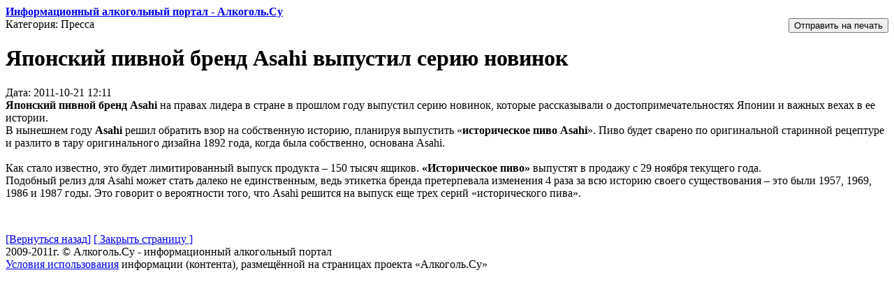

--- FILE ---
content_type: text/html; charset=UTF-8
request_url: http://alcogol.su/page.php?m=print&al=japonskij_pivnoj_brend_a
body_size: 2774
content:
<!DOCTYPE html PUBLIC "-//W3C//DTD XHTML 1.0 Transitional//EN" "http://www.w3.org/TR/xhtml1/DTD/xhtml1-transitional.dtd">
<html>
<head>
<meta http-equiv="content-type" content="text/html; charset=UTF-8" />
<meta http-equiv="expires" content="Fri, Apr 01 1974 00:00:00 GMT" />
<meta http-equiv="pragma" content="no-cache" />
<meta http-equiv="cache-control" content="no-cache" />
<meta http-equiv="last-modified" content="Sun, 25 Jan 2026 19:51:31 GMT" />
<link rel="shortcut icon" href="favicon.ico" />
<title>Алкоголь.Су > Версия для печати > Японский пивной бренд Asahi выпустил серию новинок</title>
<meta name="description" content="Японский пивной бренд Asahi на правах лидера в стране в прошлом году выпустил серию новинок, которые рассказывали о достопримечательностях Японии и важных вехах в ее истории." />
<meta name="keywords" content="алкогольный портал, алкоголь, обзоры, новости алкогольного рынка, компании, советы, выбор алкоголя, крепкие алкогольные напитки, алкогольные бренды, кухня, алкогольная энциклопедия" />
<script type="text/javascript" src="skins/alcogol/js/sedjs.js"></script>
<link href="skins/alcogol/print.css" type="text/css" rel="stylesheet" />
<link rel="alternate" type="application/rss+xml" title="Алкоголь.Су - новости алкоголя" href="rss.php" />
<script src="https://ajax.googleapis.com/ajax/libs/jquery/1.6.1/jquery.min.js" type="text/javascript"></script>
<script language="javascript" src="skins/alcogol/js/jquery.pngFix.js"></script>
<script language="javascript">
$(document).ready(function(){
  $(document).pngFix(); 
});
</script>
</head>
<body>
<div id="doc">
	<div id="hd">
<div id="logos" class="logo">
        <a href="/" title="Информационный алкогольный портал - Алкоголь.Су"><strong>Информационный алкогольный портал - Алкоголь.Су</strong></a>
	</div>

		<div style="vertical-align:top; float:right;">
		    <form><input type="button" class="printb" value="Отправить на печать" onClick="window.print()" /><div><input type="hidden" id="x" name="x" value="GUEST" /></div></form>
		</div>
	</div>
	<div id="bd">
	   <div>
	      <div class="cat">Категория: Пресса</div>
	      <h1>Японский пивной бренд Asahi выпустил серию новинок</h1>
	      <div class="date">Дата: 2011-10-21 12:11</div>
        <div class="maintext">
            <strong>Японский пивной бренд Asahi</strong> на правах лидера в стране в прошлом году выпустил серию новинок, которые рассказывали о достопримечательностях Японии и важных вехах в ее истории.<br />
В нынешнем году<strong> Asahi </strong>решил обратить взор на собственную историю, планируя выпустить «<strong>историческое пиво Asahi</strong>». Пиво будет сварено по оригинальной старинной рецептуре и разлито в тару оригинального дизайна 1892 года, когда была собственно, основана Asahi.<br />
<br />
Как стало известно, это будет лимитированный выпуск продукта – 150 тысяч ящиков. <strong>«Историческое пиво» </strong>выпустят в продажу с 29 ноября текущего года. <br />
Подобный релиз для Asahi может стать далеко не единственным, ведь этикетка бренда претерпевала изменения 4 раза за всю историю своего существования – это были 1957, 1969, 1986 и 1987 годы. Это говорит о вероятности того, что Asahi решится на выпуск еще трех серий «исторического пива».<br /><br />
            
              
            
              
        </div>
	      
  	            <noindex><div style="clear:both; float:right; width:150px; height:30px;">   
                    <!-- AddThis Button BEGIN -->
                    <div class="addthis_toolbox addthis_default_style ">
                    <a class="addthis_button_preferred_1"></a>
                    <a class="addthis_button_preferred_2"></a>
                    <a class="addthis_button_preferred_3"></a>
                    <a class="addthis_button_preferred_4"></a>
                    <a class="addthis_button_compact"></a>
                    <a class="addthis_counter addthis_bubble_style"></a>
                    </div>
                    <script type="text/javascript" src="http://s7.addthis.com/js/250/addthis_widget.js#pubid=ra-4e35c5250e5536d3"></script>
                    <!-- AddThis Button END -->                
                </div></noindex>
	      <br clear="all">
        <div class="close"><a href="javascript:history.go(-1)" class="nodcr">[Вернуться назад]</a> <a class="nodcr" href="javascript:void(0)" onclick="javascript:self.close()">[ Закрыть страницу ]</a></div>
	   </div>
	</div>

	<div id="ft">
	
		 <div id="copyright">
2009-2011г. © Алкоголь.Су - информационный алкогольный портал<br />
<a href="page.php?al=uslovija_ispolzovanija_i" title="Условия использования информации">Условия использования</a> информации (контента), размещённой на страницах проекта «Алкоголь.Су»
		</div>

	</div>

</div>

<script defer src="https://static.cloudflareinsights.com/beacon.min.js/vcd15cbe7772f49c399c6a5babf22c1241717689176015" integrity="sha512-ZpsOmlRQV6y907TI0dKBHq9Md29nnaEIPlkf84rnaERnq6zvWvPUqr2ft8M1aS28oN72PdrCzSjY4U6VaAw1EQ==" data-cf-beacon='{"version":"2024.11.0","token":"3cec4c54dfce4a90956abb4636ce8fd7","r":1,"server_timing":{"name":{"cfCacheStatus":true,"cfEdge":true,"cfExtPri":true,"cfL4":true,"cfOrigin":true,"cfSpeedBrain":true},"location_startswith":null}}' crossorigin="anonymous"></script>
</body>
</html>
